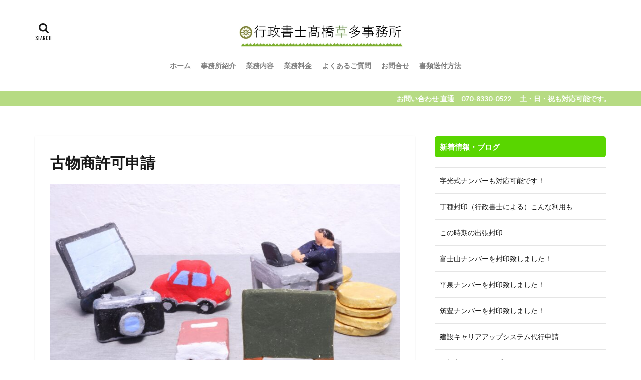

--- FILE ---
content_type: text/html; charset=UTF-8
request_url: https://gyosho.office-takahashi.hokkaido.jp/works/%E5%8F%A4%E7%89%A9%E5%95%86%E8%A8%B1%E5%8F%AF%E7%94%B3%E8%AB%8B/
body_size: 17265
content:

<!DOCTYPE html>

<html lang="ja" prefix="og: http://ogp.me/ns#" class="t-html 
">

<head prefix="og: http://ogp.me/ns# fb: http://ogp.me/ns/fb# article: http://ogp.me/ns/article#">
<meta charset="UTF-8">
<title>古物商許可申請│行政書士　高橋草多　事務所</title>
<meta name='robots' content='max-image-preview:large' />
<link rel='dns-prefetch' href='//webfonts.xserver.jp' />
<link rel='dns-prefetch' href='//www.googletagmanager.com' />
<link rel="alternate" title="oEmbed (JSON)" type="application/json+oembed" href="https://gyosho.office-takahashi.hokkaido.jp/wp-json/oembed/1.0/embed?url=https%3A%2F%2Fgyosho.office-takahashi.hokkaido.jp%2Fworks%2F%25e5%258f%25a4%25e7%2589%25a9%25e5%2595%2586%25e8%25a8%25b1%25e5%258f%25af%25e7%2594%25b3%25e8%25ab%258b%2F" />
<link rel="alternate" title="oEmbed (XML)" type="text/xml+oembed" href="https://gyosho.office-takahashi.hokkaido.jp/wp-json/oembed/1.0/embed?url=https%3A%2F%2Fgyosho.office-takahashi.hokkaido.jp%2Fworks%2F%25e5%258f%25a4%25e7%2589%25a9%25e5%2595%2586%25e8%25a8%25b1%25e5%258f%25af%25e7%2594%25b3%25e8%25ab%258b%2F&#038;format=xml" />
<style id='wp-img-auto-sizes-contain-inline-css' type='text/css'>
img:is([sizes=auto i],[sizes^="auto," i]){contain-intrinsic-size:3000px 1500px}
/*# sourceURL=wp-img-auto-sizes-contain-inline-css */
</style>
<link rel='preload' id='dashicons-css' href='https://gyosho.office-takahashi.hokkaido.jp/wp-includes/css/dashicons.min.css?ver=6.9' as='style' onload="this.onload=null;this.rel='stylesheet'"/>
<link rel='stylesheet' id='dashicons-css' href='https://gyosho.office-takahashi.hokkaido.jp/wp-includes/css/dashicons.min.css?ver=6.9' media='print' onload="this.media='all'; this.onload=null;">
<link rel='preload' id='thickbox-css' href='https://gyosho.office-takahashi.hokkaido.jp/wp-includes/js/thickbox/thickbox.css?ver=6.9' as='style' onload="this.onload=null;this.rel='stylesheet'"/>
<link rel='stylesheet' id='thickbox-css' href='https://gyosho.office-takahashi.hokkaido.jp/wp-includes/js/thickbox/thickbox.css?ver=6.9' media='print' onload="this.media='all'; this.onload=null;">
<link rel='preload' id='snow-monkey-blocks/child-pages/nopro-css' href='https://gyosho.office-takahashi.hokkaido.jp/wp-content/plugins/snow-monkey-blocks/dist/block/child-pages/nopro.css?ver=1646967071' as='style' onload="this.onload=null;this.rel='stylesheet'"/>
<link rel='stylesheet' id='snow-monkey-blocks/child-pages/nopro-css' href='https://gyosho.office-takahashi.hokkaido.jp/wp-content/plugins/snow-monkey-blocks/dist/block/child-pages/nopro.css?ver=1646967071' media='print' onload="this.media='all'; this.onload=null;">
<link rel='preload' id='snow-monkey-blocks/contents-outline/nopro-css' href='https://gyosho.office-takahashi.hokkaido.jp/wp-content/plugins/snow-monkey-blocks/dist/block/contents-outline/nopro.css?ver=1646967071' as='style' onload="this.onload=null;this.rel='stylesheet'"/>
<link rel='stylesheet' id='snow-monkey-blocks/contents-outline/nopro-css' href='https://gyosho.office-takahashi.hokkaido.jp/wp-content/plugins/snow-monkey-blocks/dist/block/contents-outline/nopro.css?ver=1646967071' media='print' onload="this.media='all'; this.onload=null;">
<link rel='preload' id='snow-monkey-blocks/like-me-box/nopro-css' href='https://gyosho.office-takahashi.hokkaido.jp/wp-content/plugins/snow-monkey-blocks/dist/block/like-me-box/nopro.css?ver=1646967071' as='style' onload="this.onload=null;this.rel='stylesheet'"/>
<link rel='stylesheet' id='snow-monkey-blocks/like-me-box/nopro-css' href='https://gyosho.office-takahashi.hokkaido.jp/wp-content/plugins/snow-monkey-blocks/dist/block/like-me-box/nopro.css?ver=1646967071' media='print' onload="this.media='all'; this.onload=null;">
<link rel='preload' id='snow-monkey-blocks/pickup-slider/nopro-css' href='https://gyosho.office-takahashi.hokkaido.jp/wp-content/plugins/snow-monkey-blocks/dist/block/pickup-slider/nopro.css?ver=1646967071' as='style' onload="this.onload=null;this.rel='stylesheet'"/>
<link rel='stylesheet' id='snow-monkey-blocks/pickup-slider/nopro-css' href='https://gyosho.office-takahashi.hokkaido.jp/wp-content/plugins/snow-monkey-blocks/dist/block/pickup-slider/nopro.css?ver=1646967071' media='print' onload="this.media='all'; this.onload=null;">
<link rel='preload' id='snow-monkey-blocks/recent-posts/nopro-css' href='https://gyosho.office-takahashi.hokkaido.jp/wp-content/plugins/snow-monkey-blocks/dist/block/recent-posts/nopro.css?ver=1646967071' as='style' onload="this.onload=null;this.rel='stylesheet'"/>
<link rel='stylesheet' id='snow-monkey-blocks/recent-posts/nopro-css' href='https://gyosho.office-takahashi.hokkaido.jp/wp-content/plugins/snow-monkey-blocks/dist/block/recent-posts/nopro.css?ver=1646967071' media='print' onload="this.media='all'; this.onload=null;">
<link rel='preload' id='snow-monkey-blocks/rss/nopro-css' href='https://gyosho.office-takahashi.hokkaido.jp/wp-content/plugins/snow-monkey-blocks/dist/block/rss/nopro.css?ver=1646967071' as='style' onload="this.onload=null;this.rel='stylesheet'"/>
<link rel='stylesheet' id='snow-monkey-blocks/rss/nopro-css' href='https://gyosho.office-takahashi.hokkaido.jp/wp-content/plugins/snow-monkey-blocks/dist/block/rss/nopro.css?ver=1646967071' media='print' onload="this.media='all'; this.onload=null;">
<link rel='preload' id='snow-monkey-blocks/taxonomy-posts/nopro-css' href='https://gyosho.office-takahashi.hokkaido.jp/wp-content/plugins/snow-monkey-blocks/dist/block/taxonomy-posts/nopro.css?ver=1646967071' as='style' onload="this.onload=null;this.rel='stylesheet'"/>
<link rel='stylesheet' id='snow-monkey-blocks/taxonomy-posts/nopro-css' href='https://gyosho.office-takahashi.hokkaido.jp/wp-content/plugins/snow-monkey-blocks/dist/block/taxonomy-posts/nopro.css?ver=1646967071' media='print' onload="this.media='all'; this.onload=null;">
<link rel='preload' id='snow-monkey-blocks/taxonomy-terms/nopro-css' href='https://gyosho.office-takahashi.hokkaido.jp/wp-content/plugins/snow-monkey-blocks/dist/block/taxonomy-terms/nopro.css?ver=1646967071' as='style' onload="this.onload=null;this.rel='stylesheet'"/>
<link rel='stylesheet' id='snow-monkey-blocks/taxonomy-terms/nopro-css' href='https://gyosho.office-takahashi.hokkaido.jp/wp-content/plugins/snow-monkey-blocks/dist/block/taxonomy-terms/nopro.css?ver=1646967071' media='print' onload="this.media='all'; this.onload=null;">
<link rel='preload' id='wp-block-library-css' href='https://gyosho.office-takahashi.hokkaido.jp/wp-includes/css/dist/block-library/style.min.css?ver=6.9' as='style' onload="this.onload=null;this.rel='stylesheet'"/>
<link rel='stylesheet' id='wp-block-library-css' href='https://gyosho.office-takahashi.hokkaido.jp/wp-includes/css/dist/block-library/style.min.css?ver=6.9' media='print' onload="this.media='all'; this.onload=null;">
<style id='wp-block-library-inline-css' type='text/css'>
/* VK Color Palettes */

/*# sourceURL=wp-block-library-inline-css */
</style><style id='wp-block-heading-inline-css' type='text/css'>
h1:where(.wp-block-heading).has-background,h2:where(.wp-block-heading).has-background,h3:where(.wp-block-heading).has-background,h4:where(.wp-block-heading).has-background,h5:where(.wp-block-heading).has-background,h6:where(.wp-block-heading).has-background{padding:1.25em 2.375em}h1.has-text-align-left[style*=writing-mode]:where([style*=vertical-lr]),h1.has-text-align-right[style*=writing-mode]:where([style*=vertical-rl]),h2.has-text-align-left[style*=writing-mode]:where([style*=vertical-lr]),h2.has-text-align-right[style*=writing-mode]:where([style*=vertical-rl]),h3.has-text-align-left[style*=writing-mode]:where([style*=vertical-lr]),h3.has-text-align-right[style*=writing-mode]:where([style*=vertical-rl]),h4.has-text-align-left[style*=writing-mode]:where([style*=vertical-lr]),h4.has-text-align-right[style*=writing-mode]:where([style*=vertical-rl]),h5.has-text-align-left[style*=writing-mode]:where([style*=vertical-lr]),h5.has-text-align-right[style*=writing-mode]:where([style*=vertical-rl]),h6.has-text-align-left[style*=writing-mode]:where([style*=vertical-lr]),h6.has-text-align-right[style*=writing-mode]:where([style*=vertical-rl]){rotate:180deg}
/*# sourceURL=https://gyosho.office-takahashi.hokkaido.jp/wp-includes/blocks/heading/style.min.css */
</style>
<style id='wp-block-image-inline-css' type='text/css'>
.wp-block-image>a,.wp-block-image>figure>a{display:inline-block}.wp-block-image img{box-sizing:border-box;height:auto;max-width:100%;vertical-align:bottom}@media not (prefers-reduced-motion){.wp-block-image img.hide{visibility:hidden}.wp-block-image img.show{animation:show-content-image .4s}}.wp-block-image[style*=border-radius] img,.wp-block-image[style*=border-radius]>a{border-radius:inherit}.wp-block-image.has-custom-border img{box-sizing:border-box}.wp-block-image.aligncenter{text-align:center}.wp-block-image.alignfull>a,.wp-block-image.alignwide>a{width:100%}.wp-block-image.alignfull img,.wp-block-image.alignwide img{height:auto;width:100%}.wp-block-image .aligncenter,.wp-block-image .alignleft,.wp-block-image .alignright,.wp-block-image.aligncenter,.wp-block-image.alignleft,.wp-block-image.alignright{display:table}.wp-block-image .aligncenter>figcaption,.wp-block-image .alignleft>figcaption,.wp-block-image .alignright>figcaption,.wp-block-image.aligncenter>figcaption,.wp-block-image.alignleft>figcaption,.wp-block-image.alignright>figcaption{caption-side:bottom;display:table-caption}.wp-block-image .alignleft{float:left;margin:.5em 1em .5em 0}.wp-block-image .alignright{float:right;margin:.5em 0 .5em 1em}.wp-block-image .aligncenter{margin-left:auto;margin-right:auto}.wp-block-image :where(figcaption){margin-bottom:1em;margin-top:.5em}.wp-block-image.is-style-circle-mask img{border-radius:9999px}@supports ((-webkit-mask-image:none) or (mask-image:none)) or (-webkit-mask-image:none){.wp-block-image.is-style-circle-mask img{border-radius:0;-webkit-mask-image:url('data:image/svg+xml;utf8,<svg viewBox="0 0 100 100" xmlns="http://www.w3.org/2000/svg"><circle cx="50" cy="50" r="50"/></svg>');mask-image:url('data:image/svg+xml;utf8,<svg viewBox="0 0 100 100" xmlns="http://www.w3.org/2000/svg"><circle cx="50" cy="50" r="50"/></svg>');mask-mode:alpha;-webkit-mask-position:center;mask-position:center;-webkit-mask-repeat:no-repeat;mask-repeat:no-repeat;-webkit-mask-size:contain;mask-size:contain}}:root :where(.wp-block-image.is-style-rounded img,.wp-block-image .is-style-rounded img){border-radius:9999px}.wp-block-image figure{margin:0}.wp-lightbox-container{display:flex;flex-direction:column;position:relative}.wp-lightbox-container img{cursor:zoom-in}.wp-lightbox-container img:hover+button{opacity:1}.wp-lightbox-container button{align-items:center;backdrop-filter:blur(16px) saturate(180%);background-color:#5a5a5a40;border:none;border-radius:4px;cursor:zoom-in;display:flex;height:20px;justify-content:center;opacity:0;padding:0;position:absolute;right:16px;text-align:center;top:16px;width:20px;z-index:100}@media not (prefers-reduced-motion){.wp-lightbox-container button{transition:opacity .2s ease}}.wp-lightbox-container button:focus-visible{outline:3px auto #5a5a5a40;outline:3px auto -webkit-focus-ring-color;outline-offset:3px}.wp-lightbox-container button:hover{cursor:pointer;opacity:1}.wp-lightbox-container button:focus{opacity:1}.wp-lightbox-container button:focus,.wp-lightbox-container button:hover,.wp-lightbox-container button:not(:hover):not(:active):not(.has-background){background-color:#5a5a5a40;border:none}.wp-lightbox-overlay{box-sizing:border-box;cursor:zoom-out;height:100vh;left:0;overflow:hidden;position:fixed;top:0;visibility:hidden;width:100%;z-index:100000}.wp-lightbox-overlay .close-button{align-items:center;cursor:pointer;display:flex;justify-content:center;min-height:40px;min-width:40px;padding:0;position:absolute;right:calc(env(safe-area-inset-right) + 16px);top:calc(env(safe-area-inset-top) + 16px);z-index:5000000}.wp-lightbox-overlay .close-button:focus,.wp-lightbox-overlay .close-button:hover,.wp-lightbox-overlay .close-button:not(:hover):not(:active):not(.has-background){background:none;border:none}.wp-lightbox-overlay .lightbox-image-container{height:var(--wp--lightbox-container-height);left:50%;overflow:hidden;position:absolute;top:50%;transform:translate(-50%,-50%);transform-origin:top left;width:var(--wp--lightbox-container-width);z-index:9999999999}.wp-lightbox-overlay .wp-block-image{align-items:center;box-sizing:border-box;display:flex;height:100%;justify-content:center;margin:0;position:relative;transform-origin:0 0;width:100%;z-index:3000000}.wp-lightbox-overlay .wp-block-image img{height:var(--wp--lightbox-image-height);min-height:var(--wp--lightbox-image-height);min-width:var(--wp--lightbox-image-width);width:var(--wp--lightbox-image-width)}.wp-lightbox-overlay .wp-block-image figcaption{display:none}.wp-lightbox-overlay button{background:none;border:none}.wp-lightbox-overlay .scrim{background-color:#fff;height:100%;opacity:.9;position:absolute;width:100%;z-index:2000000}.wp-lightbox-overlay.active{visibility:visible}@media not (prefers-reduced-motion){.wp-lightbox-overlay.active{animation:turn-on-visibility .25s both}.wp-lightbox-overlay.active img{animation:turn-on-visibility .35s both}.wp-lightbox-overlay.show-closing-animation:not(.active){animation:turn-off-visibility .35s both}.wp-lightbox-overlay.show-closing-animation:not(.active) img{animation:turn-off-visibility .25s both}.wp-lightbox-overlay.zoom.active{animation:none;opacity:1;visibility:visible}.wp-lightbox-overlay.zoom.active .lightbox-image-container{animation:lightbox-zoom-in .4s}.wp-lightbox-overlay.zoom.active .lightbox-image-container img{animation:none}.wp-lightbox-overlay.zoom.active .scrim{animation:turn-on-visibility .4s forwards}.wp-lightbox-overlay.zoom.show-closing-animation:not(.active){animation:none}.wp-lightbox-overlay.zoom.show-closing-animation:not(.active) .lightbox-image-container{animation:lightbox-zoom-out .4s}.wp-lightbox-overlay.zoom.show-closing-animation:not(.active) .lightbox-image-container img{animation:none}.wp-lightbox-overlay.zoom.show-closing-animation:not(.active) .scrim{animation:turn-off-visibility .4s forwards}}@keyframes show-content-image{0%{visibility:hidden}99%{visibility:hidden}to{visibility:visible}}@keyframes turn-on-visibility{0%{opacity:0}to{opacity:1}}@keyframes turn-off-visibility{0%{opacity:1;visibility:visible}99%{opacity:0;visibility:visible}to{opacity:0;visibility:hidden}}@keyframes lightbox-zoom-in{0%{transform:translate(calc((-100vw + var(--wp--lightbox-scrollbar-width))/2 + var(--wp--lightbox-initial-left-position)),calc(-50vh + var(--wp--lightbox-initial-top-position))) scale(var(--wp--lightbox-scale))}to{transform:translate(-50%,-50%) scale(1)}}@keyframes lightbox-zoom-out{0%{transform:translate(-50%,-50%) scale(1);visibility:visible}99%{visibility:visible}to{transform:translate(calc((-100vw + var(--wp--lightbox-scrollbar-width))/2 + var(--wp--lightbox-initial-left-position)),calc(-50vh + var(--wp--lightbox-initial-top-position))) scale(var(--wp--lightbox-scale));visibility:hidden}}
/*# sourceURL=https://gyosho.office-takahashi.hokkaido.jp/wp-includes/blocks/image/style.min.css */
</style>
<style id='wp-block-list-inline-css' type='text/css'>
ol,ul{box-sizing:border-box}:root :where(.wp-block-list.has-background){padding:1.25em 2.375em}
/*# sourceURL=https://gyosho.office-takahashi.hokkaido.jp/wp-includes/blocks/list/style.min.css */
</style>
<style id='wp-block-paragraph-inline-css' type='text/css'>
.is-small-text{font-size:.875em}.is-regular-text{font-size:1em}.is-large-text{font-size:2.25em}.is-larger-text{font-size:3em}.has-drop-cap:not(:focus):first-letter{float:left;font-size:8.4em;font-style:normal;font-weight:100;line-height:.68;margin:.05em .1em 0 0;text-transform:uppercase}body.rtl .has-drop-cap:not(:focus):first-letter{float:none;margin-left:.1em}p.has-drop-cap.has-background{overflow:hidden}:root :where(p.has-background){padding:1.25em 2.375em}:where(p.has-text-color:not(.has-link-color)) a{color:inherit}p.has-text-align-left[style*="writing-mode:vertical-lr"],p.has-text-align-right[style*="writing-mode:vertical-rl"]{rotate:180deg}
/*# sourceURL=https://gyosho.office-takahashi.hokkaido.jp/wp-includes/blocks/paragraph/style.min.css */
</style>
<style id='wp-block-preformatted-inline-css' type='text/css'>
.wp-block-preformatted{box-sizing:border-box;white-space:pre-wrap}:where(.wp-block-preformatted.has-background){padding:1.25em 2.375em}
/*# sourceURL=https://gyosho.office-takahashi.hokkaido.jp/wp-includes/blocks/preformatted/style.min.css */
</style>
<style id='wp-block-spacer-inline-css' type='text/css'>
.wp-block-spacer{clear:both}
/*# sourceURL=https://gyosho.office-takahashi.hokkaido.jp/wp-includes/blocks/spacer/style.min.css */
</style>
<style id='wp-block-table-inline-css' type='text/css'>
.wp-block-table{overflow-x:auto}.wp-block-table table{border-collapse:collapse;width:100%}.wp-block-table thead{border-bottom:3px solid}.wp-block-table tfoot{border-top:3px solid}.wp-block-table td,.wp-block-table th{border:1px solid;padding:.5em}.wp-block-table .has-fixed-layout{table-layout:fixed;width:100%}.wp-block-table .has-fixed-layout td,.wp-block-table .has-fixed-layout th{word-break:break-word}.wp-block-table.aligncenter,.wp-block-table.alignleft,.wp-block-table.alignright{display:table;width:auto}.wp-block-table.aligncenter td,.wp-block-table.aligncenter th,.wp-block-table.alignleft td,.wp-block-table.alignleft th,.wp-block-table.alignright td,.wp-block-table.alignright th{word-break:break-word}.wp-block-table .has-subtle-light-gray-background-color{background-color:#f3f4f5}.wp-block-table .has-subtle-pale-green-background-color{background-color:#e9fbe5}.wp-block-table .has-subtle-pale-blue-background-color{background-color:#e7f5fe}.wp-block-table .has-subtle-pale-pink-background-color{background-color:#fcf0ef}.wp-block-table.is-style-stripes{background-color:initial;border-collapse:inherit;border-spacing:0}.wp-block-table.is-style-stripes tbody tr:nth-child(odd){background-color:#f0f0f0}.wp-block-table.is-style-stripes.has-subtle-light-gray-background-color tbody tr:nth-child(odd){background-color:#f3f4f5}.wp-block-table.is-style-stripes.has-subtle-pale-green-background-color tbody tr:nth-child(odd){background-color:#e9fbe5}.wp-block-table.is-style-stripes.has-subtle-pale-blue-background-color tbody tr:nth-child(odd){background-color:#e7f5fe}.wp-block-table.is-style-stripes.has-subtle-pale-pink-background-color tbody tr:nth-child(odd){background-color:#fcf0ef}.wp-block-table.is-style-stripes td,.wp-block-table.is-style-stripes th{border-color:#0000}.wp-block-table.is-style-stripes{border-bottom:1px solid #f0f0f0}.wp-block-table .has-border-color td,.wp-block-table .has-border-color th,.wp-block-table .has-border-color tr,.wp-block-table .has-border-color>*{border-color:inherit}.wp-block-table table[style*=border-top-color] tr:first-child,.wp-block-table table[style*=border-top-color] tr:first-child td,.wp-block-table table[style*=border-top-color] tr:first-child th,.wp-block-table table[style*=border-top-color]>*,.wp-block-table table[style*=border-top-color]>* td,.wp-block-table table[style*=border-top-color]>* th{border-top-color:inherit}.wp-block-table table[style*=border-top-color] tr:not(:first-child){border-top-color:initial}.wp-block-table table[style*=border-right-color] td:last-child,.wp-block-table table[style*=border-right-color] th,.wp-block-table table[style*=border-right-color] tr,.wp-block-table table[style*=border-right-color]>*{border-right-color:inherit}.wp-block-table table[style*=border-bottom-color] tr:last-child,.wp-block-table table[style*=border-bottom-color] tr:last-child td,.wp-block-table table[style*=border-bottom-color] tr:last-child th,.wp-block-table table[style*=border-bottom-color]>*,.wp-block-table table[style*=border-bottom-color]>* td,.wp-block-table table[style*=border-bottom-color]>* th{border-bottom-color:inherit}.wp-block-table table[style*=border-bottom-color] tr:not(:last-child){border-bottom-color:initial}.wp-block-table table[style*=border-left-color] td:first-child,.wp-block-table table[style*=border-left-color] th,.wp-block-table table[style*=border-left-color] tr,.wp-block-table table[style*=border-left-color]>*{border-left-color:inherit}.wp-block-table table[style*=border-style] td,.wp-block-table table[style*=border-style] th,.wp-block-table table[style*=border-style] tr,.wp-block-table table[style*=border-style]>*{border-style:inherit}.wp-block-table table[style*=border-width] td,.wp-block-table table[style*=border-width] th,.wp-block-table table[style*=border-width] tr,.wp-block-table table[style*=border-width]>*{border-style:inherit;border-width:inherit}
/*# sourceURL=https://gyosho.office-takahashi.hokkaido.jp/wp-includes/blocks/table/style.min.css */
</style>
<link rel='preload' id='snow-monkey-blocks/section-css' href='https://gyosho.office-takahashi.hokkaido.jp/wp-content/plugins/snow-monkey-blocks/dist/block/section/style.css?ver=1646967071' as='style' onload="this.onload=null;this.rel='stylesheet'"/>
<link rel='stylesheet' id='snow-monkey-blocks/section-css' href='https://gyosho.office-takahashi.hokkaido.jp/wp-content/plugins/snow-monkey-blocks/dist/block/section/style.css?ver=1646967071' media='print' onload="this.media='all'; this.onload=null;">
<link rel='preload' id='vk-blocks/border-box-css' href='https://gyosho.office-takahashi.hokkaido.jp/wp-content/plugins/vk-blocks/build/border-box/style.css?ver=1.27.7.1' as='style' onload="this.onload=null;this.rel='stylesheet'"/>
<link rel='stylesheet' id='vk-blocks/border-box-css' href='https://gyosho.office-takahashi.hokkaido.jp/wp-content/plugins/vk-blocks/build/border-box/style.css?ver=1.27.7.1' media='print' onload="this.media='all'; this.onload=null;">
<style id='global-styles-inline-css' type='text/css'>
:root{--wp--preset--aspect-ratio--square: 1;--wp--preset--aspect-ratio--4-3: 4/3;--wp--preset--aspect-ratio--3-4: 3/4;--wp--preset--aspect-ratio--3-2: 3/2;--wp--preset--aspect-ratio--2-3: 2/3;--wp--preset--aspect-ratio--16-9: 16/9;--wp--preset--aspect-ratio--9-16: 9/16;--wp--preset--color--black: #000000;--wp--preset--color--cyan-bluish-gray: #abb8c3;--wp--preset--color--white: #ffffff;--wp--preset--color--pale-pink: #f78da7;--wp--preset--color--vivid-red: #cf2e2e;--wp--preset--color--luminous-vivid-orange: #ff6900;--wp--preset--color--luminous-vivid-amber: #fcb900;--wp--preset--color--light-green-cyan: #7bdcb5;--wp--preset--color--vivid-green-cyan: #00d084;--wp--preset--color--pale-cyan-blue: #8ed1fc;--wp--preset--color--vivid-cyan-blue: #0693e3;--wp--preset--color--vivid-purple: #9b51e0;--wp--preset--gradient--vivid-cyan-blue-to-vivid-purple: linear-gradient(135deg,rgb(6,147,227) 0%,rgb(155,81,224) 100%);--wp--preset--gradient--light-green-cyan-to-vivid-green-cyan: linear-gradient(135deg,rgb(122,220,180) 0%,rgb(0,208,130) 100%);--wp--preset--gradient--luminous-vivid-amber-to-luminous-vivid-orange: linear-gradient(135deg,rgb(252,185,0) 0%,rgb(255,105,0) 100%);--wp--preset--gradient--luminous-vivid-orange-to-vivid-red: linear-gradient(135deg,rgb(255,105,0) 0%,rgb(207,46,46) 100%);--wp--preset--gradient--very-light-gray-to-cyan-bluish-gray: linear-gradient(135deg,rgb(238,238,238) 0%,rgb(169,184,195) 100%);--wp--preset--gradient--cool-to-warm-spectrum: linear-gradient(135deg,rgb(74,234,220) 0%,rgb(151,120,209) 20%,rgb(207,42,186) 40%,rgb(238,44,130) 60%,rgb(251,105,98) 80%,rgb(254,248,76) 100%);--wp--preset--gradient--blush-light-purple: linear-gradient(135deg,rgb(255,206,236) 0%,rgb(152,150,240) 100%);--wp--preset--gradient--blush-bordeaux: linear-gradient(135deg,rgb(254,205,165) 0%,rgb(254,45,45) 50%,rgb(107,0,62) 100%);--wp--preset--gradient--luminous-dusk: linear-gradient(135deg,rgb(255,203,112) 0%,rgb(199,81,192) 50%,rgb(65,88,208) 100%);--wp--preset--gradient--pale-ocean: linear-gradient(135deg,rgb(255,245,203) 0%,rgb(182,227,212) 50%,rgb(51,167,181) 100%);--wp--preset--gradient--electric-grass: linear-gradient(135deg,rgb(202,248,128) 0%,rgb(113,206,126) 100%);--wp--preset--gradient--midnight: linear-gradient(135deg,rgb(2,3,129) 0%,rgb(40,116,252) 100%);--wp--preset--font-size--small: 13px;--wp--preset--font-size--medium: 20px;--wp--preset--font-size--large: 36px;--wp--preset--font-size--x-large: 42px;--wp--preset--spacing--20: 0.44rem;--wp--preset--spacing--30: 0.67rem;--wp--preset--spacing--40: 1rem;--wp--preset--spacing--50: 1.5rem;--wp--preset--spacing--60: 2.25rem;--wp--preset--spacing--70: 3.38rem;--wp--preset--spacing--80: 5.06rem;--wp--preset--shadow--natural: 6px 6px 9px rgba(0, 0, 0, 0.2);--wp--preset--shadow--deep: 12px 12px 50px rgba(0, 0, 0, 0.4);--wp--preset--shadow--sharp: 6px 6px 0px rgba(0, 0, 0, 0.2);--wp--preset--shadow--outlined: 6px 6px 0px -3px rgb(255, 255, 255), 6px 6px rgb(0, 0, 0);--wp--preset--shadow--crisp: 6px 6px 0px rgb(0, 0, 0);}:where(.is-layout-flex){gap: 0.5em;}:where(.is-layout-grid){gap: 0.5em;}body .is-layout-flex{display: flex;}.is-layout-flex{flex-wrap: wrap;align-items: center;}.is-layout-flex > :is(*, div){margin: 0;}body .is-layout-grid{display: grid;}.is-layout-grid > :is(*, div){margin: 0;}:where(.wp-block-columns.is-layout-flex){gap: 2em;}:where(.wp-block-columns.is-layout-grid){gap: 2em;}:where(.wp-block-post-template.is-layout-flex){gap: 1.25em;}:where(.wp-block-post-template.is-layout-grid){gap: 1.25em;}.has-black-color{color: var(--wp--preset--color--black) !important;}.has-cyan-bluish-gray-color{color: var(--wp--preset--color--cyan-bluish-gray) !important;}.has-white-color{color: var(--wp--preset--color--white) !important;}.has-pale-pink-color{color: var(--wp--preset--color--pale-pink) !important;}.has-vivid-red-color{color: var(--wp--preset--color--vivid-red) !important;}.has-luminous-vivid-orange-color{color: var(--wp--preset--color--luminous-vivid-orange) !important;}.has-luminous-vivid-amber-color{color: var(--wp--preset--color--luminous-vivid-amber) !important;}.has-light-green-cyan-color{color: var(--wp--preset--color--light-green-cyan) !important;}.has-vivid-green-cyan-color{color: var(--wp--preset--color--vivid-green-cyan) !important;}.has-pale-cyan-blue-color{color: var(--wp--preset--color--pale-cyan-blue) !important;}.has-vivid-cyan-blue-color{color: var(--wp--preset--color--vivid-cyan-blue) !important;}.has-vivid-purple-color{color: var(--wp--preset--color--vivid-purple) !important;}.has-black-background-color{background-color: var(--wp--preset--color--black) !important;}.has-cyan-bluish-gray-background-color{background-color: var(--wp--preset--color--cyan-bluish-gray) !important;}.has-white-background-color{background-color: var(--wp--preset--color--white) !important;}.has-pale-pink-background-color{background-color: var(--wp--preset--color--pale-pink) !important;}.has-vivid-red-background-color{background-color: var(--wp--preset--color--vivid-red) !important;}.has-luminous-vivid-orange-background-color{background-color: var(--wp--preset--color--luminous-vivid-orange) !important;}.has-luminous-vivid-amber-background-color{background-color: var(--wp--preset--color--luminous-vivid-amber) !important;}.has-light-green-cyan-background-color{background-color: var(--wp--preset--color--light-green-cyan) !important;}.has-vivid-green-cyan-background-color{background-color: var(--wp--preset--color--vivid-green-cyan) !important;}.has-pale-cyan-blue-background-color{background-color: var(--wp--preset--color--pale-cyan-blue) !important;}.has-vivid-cyan-blue-background-color{background-color: var(--wp--preset--color--vivid-cyan-blue) !important;}.has-vivid-purple-background-color{background-color: var(--wp--preset--color--vivid-purple) !important;}.has-black-border-color{border-color: var(--wp--preset--color--black) !important;}.has-cyan-bluish-gray-border-color{border-color: var(--wp--preset--color--cyan-bluish-gray) !important;}.has-white-border-color{border-color: var(--wp--preset--color--white) !important;}.has-pale-pink-border-color{border-color: var(--wp--preset--color--pale-pink) !important;}.has-vivid-red-border-color{border-color: var(--wp--preset--color--vivid-red) !important;}.has-luminous-vivid-orange-border-color{border-color: var(--wp--preset--color--luminous-vivid-orange) !important;}.has-luminous-vivid-amber-border-color{border-color: var(--wp--preset--color--luminous-vivid-amber) !important;}.has-light-green-cyan-border-color{border-color: var(--wp--preset--color--light-green-cyan) !important;}.has-vivid-green-cyan-border-color{border-color: var(--wp--preset--color--vivid-green-cyan) !important;}.has-pale-cyan-blue-border-color{border-color: var(--wp--preset--color--pale-cyan-blue) !important;}.has-vivid-cyan-blue-border-color{border-color: var(--wp--preset--color--vivid-cyan-blue) !important;}.has-vivid-purple-border-color{border-color: var(--wp--preset--color--vivid-purple) !important;}.has-vivid-cyan-blue-to-vivid-purple-gradient-background{background: var(--wp--preset--gradient--vivid-cyan-blue-to-vivid-purple) !important;}.has-light-green-cyan-to-vivid-green-cyan-gradient-background{background: var(--wp--preset--gradient--light-green-cyan-to-vivid-green-cyan) !important;}.has-luminous-vivid-amber-to-luminous-vivid-orange-gradient-background{background: var(--wp--preset--gradient--luminous-vivid-amber-to-luminous-vivid-orange) !important;}.has-luminous-vivid-orange-to-vivid-red-gradient-background{background: var(--wp--preset--gradient--luminous-vivid-orange-to-vivid-red) !important;}.has-very-light-gray-to-cyan-bluish-gray-gradient-background{background: var(--wp--preset--gradient--very-light-gray-to-cyan-bluish-gray) !important;}.has-cool-to-warm-spectrum-gradient-background{background: var(--wp--preset--gradient--cool-to-warm-spectrum) !important;}.has-blush-light-purple-gradient-background{background: var(--wp--preset--gradient--blush-light-purple) !important;}.has-blush-bordeaux-gradient-background{background: var(--wp--preset--gradient--blush-bordeaux) !important;}.has-luminous-dusk-gradient-background{background: var(--wp--preset--gradient--luminous-dusk) !important;}.has-pale-ocean-gradient-background{background: var(--wp--preset--gradient--pale-ocean) !important;}.has-electric-grass-gradient-background{background: var(--wp--preset--gradient--electric-grass) !important;}.has-midnight-gradient-background{background: var(--wp--preset--gradient--midnight) !important;}.has-small-font-size{font-size: var(--wp--preset--font-size--small) !important;}.has-medium-font-size{font-size: var(--wp--preset--font-size--medium) !important;}.has-large-font-size{font-size: var(--wp--preset--font-size--large) !important;}.has-x-large-font-size{font-size: var(--wp--preset--font-size--x-large) !important;}
/*# sourceURL=global-styles-inline-css */
</style>

<style id='classic-theme-styles-inline-css' type='text/css'>
/*! This file is auto-generated */
.wp-block-button__link{color:#fff;background-color:#32373c;border-radius:9999px;box-shadow:none;text-decoration:none;padding:calc(.667em + 2px) calc(1.333em + 2px);font-size:1.125em}.wp-block-file__button{background:#32373c;color:#fff;text-decoration:none}
/*# sourceURL=/wp-includes/css/classic-themes.min.css */
</style>
<link rel='preload' id='snow-monkey-blocks-fallback-css' href='https://gyosho.office-takahashi.hokkaido.jp/wp-content/plugins/snow-monkey-blocks/dist/css/fallback.css?ver=1646967071' as='style' onload="this.onload=null;this.rel='stylesheet'"/>
<link rel='stylesheet' id='snow-monkey-blocks-fallback-css' href='https://gyosho.office-takahashi.hokkaido.jp/wp-content/plugins/snow-monkey-blocks/dist/css/fallback.css?ver=1646967071' media='print' onload="this.media='all'; this.onload=null;">
<link rel='preload' id='spider-css' href='https://gyosho.office-takahashi.hokkaido.jp/wp-content/plugins/snow-monkey-blocks/dist/packages/spider/dist/css/spider.css?ver=1646967071' as='style' onload="this.onload=null;this.rel='stylesheet'"/>
<link rel='stylesheet' id='spider-css' href='https://gyosho.office-takahashi.hokkaido.jp/wp-content/plugins/snow-monkey-blocks/dist/packages/spider/dist/css/spider.css?ver=1646967071' media='print' onload="this.media='all'; this.onload=null;">
<link rel='preload' id='snow-monkey-blocks-css' href='https://gyosho.office-takahashi.hokkaido.jp/wp-content/plugins/snow-monkey-blocks/dist/css/blocks.css?ver=1646967071' as='style' onload="this.onload=null;this.rel='stylesheet'"/>
<link rel='stylesheet' id='snow-monkey-blocks-css' href='https://gyosho.office-takahashi.hokkaido.jp/wp-content/plugins/snow-monkey-blocks/dist/css/blocks.css?ver=1646967071' media='print' onload="this.media='all'; this.onload=null;">
<link rel='preload' id='contact-form-7-css' href='https://gyosho.office-takahashi.hokkaido.jp/wp-content/plugins/contact-form-7/includes/css/styles.css?ver=5.5.6' as='style' onload="this.onload=null;this.rel='stylesheet'"/>
<link rel='stylesheet' id='contact-form-7-css' href='https://gyosho.office-takahashi.hokkaido.jp/wp-content/plugins/contact-form-7/includes/css/styles.css?ver=5.5.6' media='print' onload="this.media='all'; this.onload=null;">
<link rel='preload' id='vk-components-style-css' href='https://gyosho.office-takahashi.hokkaido.jp/wp-content/plugins/vk-blocks/build/vk-components.css?ver=1646967104' as='style' onload="this.onload=null;this.rel='stylesheet'"/>
<link rel='stylesheet' id='vk-components-style-css' href='https://gyosho.office-takahashi.hokkaido.jp/wp-content/plugins/vk-blocks/build/vk-components.css?ver=1646967104' media='print' onload="this.media='all'; this.onload=null;">
<link rel='preload' id='vkblocks-bootstrap-css' href='https://gyosho.office-takahashi.hokkaido.jp/wp-content/plugins/vk-blocks/build/bootstrap_vk_using.css?ver=4.3.1' as='style' onload="this.onload=null;this.rel='stylesheet'"/>
<link rel='stylesheet' id='vkblocks-bootstrap-css' href='https://gyosho.office-takahashi.hokkaido.jp/wp-content/plugins/vk-blocks/build/bootstrap_vk_using.css?ver=4.3.1' media='print' onload="this.media='all'; this.onload=null;">
<link rel='stylesheet' id='vk-blocks-build-css-css' href='https://gyosho.office-takahashi.hokkaido.jp/wp-content/plugins/vk-blocks/build/block-build.css?ver=1.27.7.1' type='text/css' media='all' />
<style id='vk-blocks-build-css-inline-css' type='text/css'>
:root {--vk_flow-arrow: url(https://gyosho.office-takahashi.hokkaido.jp/wp-content/plugins/vk-blocks/inc/vk-blocks/images/arrow_bottom.svg);--vk_image-mask-wave01: url(https://gyosho.office-takahashi.hokkaido.jp/wp-content/plugins/vk-blocks/inc/vk-blocks/images/wave01.svg);--vk_image-mask-wave02: url(https://gyosho.office-takahashi.hokkaido.jp/wp-content/plugins/vk-blocks/inc/vk-blocks/images/wave02.svg);--vk_image-mask-wave03: url(https://gyosho.office-takahashi.hokkaido.jp/wp-content/plugins/vk-blocks/inc/vk-blocks/images/wave03.svg);--vk_image-mask-wave04: url(https://gyosho.office-takahashi.hokkaido.jp/wp-content/plugins/vk-blocks/inc/vk-blocks/images/wave04.svg);}
:root { --vk-size-text: 16px;--vk-color-primary:#337ab7; }

	:root {

		--vk-balloon-border-width:1px;

		--vk-balloon-speech-offset:-12px;
	}
	
/*# sourceURL=vk-blocks-build-css-inline-css */
</style>
<link rel='preload' id='vk-font-awesome-css' href='https://gyosho.office-takahashi.hokkaido.jp/wp-content/plugins/vk-blocks/vendor/vektor-inc/font-awesome-versions/src/versions/6/css/all.min.css?ver=6.0.0' as='style' onload="this.onload=null;this.rel='stylesheet'"/>
<link rel='stylesheet' id='vk-font-awesome-css' href='https://gyosho.office-takahashi.hokkaido.jp/wp-content/plugins/vk-blocks/vendor/vektor-inc/font-awesome-versions/src/versions/6/css/all.min.css?ver=6.0.0' media='print' onload="this.media='all'; this.onload=null;">
<script type="text/javascript" src="https://gyosho.office-takahashi.hokkaido.jp/wp-includes/js/jquery/jquery.min.js?ver=3.7.1" id="jquery-core-js"></script>
<script type="text/javascript" src="https://gyosho.office-takahashi.hokkaido.jp/wp-includes/js/jquery/jquery-migrate.min.js?ver=3.4.1" id="jquery-migrate-js"></script>
<script type="text/javascript" src="//webfonts.xserver.jp/js/xserver.js?ver=1.2.4" id="typesquare_std-js"></script>

<!-- Google アナリティクス スニペット (Site Kit が追加) -->
<script type="text/javascript" src="https://www.googletagmanager.com/gtag/js?id=UA-208878820-1" id="google_gtagjs-js" async></script>
<script type="text/javascript" id="google_gtagjs-js-after">
/* <![CDATA[ */
window.dataLayer = window.dataLayer || [];function gtag(){dataLayer.push(arguments);}
gtag('set', 'linker', {"domains":["gyosho.office-takahashi.hokkaido.jp"]} );
gtag("js", new Date());
gtag("set", "developer_id.dZTNiMT", true);
gtag("config", "UA-208878820-1", {"anonymize_ip":true});
gtag("config", "G-56RKTWVBW2");
//# sourceURL=google_gtagjs-js-after
/* ]]> */
</script>

<!-- (ここまで) Google アナリティクス スニペット (Site Kit が追加) -->
<link rel="https://api.w.org/" href="https://gyosho.office-takahashi.hokkaido.jp/wp-json/" /><link rel="alternate" title="JSON" type="application/json" href="https://gyosho.office-takahashi.hokkaido.jp/wp-json/wp/v2/pages/362" /><meta name="generator" content="Site Kit by Google 1.69.0" /><link class="css-async" rel href="https://gyosho.office-takahashi.hokkaido.jp/wp-content/themes/the-thor/css/icon.min.css">
<link class="css-async" rel href="https://fonts.googleapis.com/css?family=Lato:100,300,400,700,900">
<link class="css-async" rel href="https://fonts.googleapis.com/css?family=Fjalla+One">
<link class="css-async" rel href="https://fonts.googleapis.com/css?family=Noto+Sans+JP:100,200,300,400,500,600,700,800,900">
<link rel="stylesheet" href="https://gyosho.office-takahashi.hokkaido.jp/wp-content/themes/the-thor/style.min.css">
<link class="css-async" rel href="https://gyosho.office-takahashi.hokkaido.jp/wp-content/themes/the-thor-child/style-user.css?1613883219">
<link rel="manifest" href="https://gyosho.office-takahashi.hokkaido.jp/wp-content/themes/the-thor/js/manifest.json">
<link rel="canonical" href="https://gyosho.office-takahashi.hokkaido.jp/works/%e5%8f%a4%e7%89%a9%e5%95%86%e8%a8%b1%e5%8f%af%e7%94%b3%e8%ab%8b/" />
<script src="https://ajax.googleapis.com/ajax/libs/jquery/1.12.4/jquery.min.js"></script>
<meta http-equiv="X-UA-Compatible" content="IE=edge">
<meta name="viewport" content="width=device-width, initial-scale=1, viewport-fit=cover"/>
<style>
.widget.widget_nav_menu ul.menu{border-color: rgba(89,214,0,0.15);}.widget.widget_nav_menu ul.menu li{border-color: rgba(89,214,0,0.75);}.widget.widget_nav_menu ul.menu .sub-menu li{border-color: rgba(89,214,0,0.15);}.widget.widget_nav_menu ul.menu .sub-menu li .sub-menu li:first-child{border-color: rgba(89,214,0,0.15);}.widget.widget_nav_menu ul.menu li a:hover{background-color: rgba(89,214,0,0.75);}.widget.widget_nav_menu ul.menu .current-menu-item > a{background-color: rgba(89,214,0,0.75);}.widget.widget_nav_menu ul.menu li .sub-menu li a:before {color:#59d600;}.widget.widget_nav_menu ul.menu li a{background-color:#59d600;}.widget.widget_nav_menu ul.menu .sub-menu a:hover{color:#59d600;}.widget.widget_nav_menu ul.menu .sub-menu .current-menu-item a{color:#59d600;}.widget.widget_categories ul{border-color: rgba(89,214,0,0.15);}.widget.widget_categories ul li{border-color: rgba(89,214,0,0.75);}.widget.widget_categories ul .children li{border-color: rgba(89,214,0,0.15);}.widget.widget_categories ul .children li .children li:first-child{border-color: rgba(89,214,0,0.15);}.widget.widget_categories ul li a:hover{background-color: rgba(89,214,0,0.75);}.widget.widget_categories ul .current-menu-item > a{background-color: rgba(89,214,0,0.75);}.widget.widget_categories ul li .children li a:before {color:#59d600;}.widget.widget_categories ul li a{background-color:#59d600;}.widget.widget_categories ul .children a:hover{color:#59d600;}.widget.widget_categories ul .children .current-menu-item a{color:#59d600;}.widgetSearch__input:hover{border-color:#59d600;}.widgetCatTitle{background-color:#59d600;}.widgetCatTitle__inner{background-color:#59d600;}.widgetSearch__submit:hover{background-color:#59d600;}.widgetProfile__sns{background-color:#59d600;}.widget.widget_calendar .calendar_wrap tbody a:hover{background-color:#59d600;}.widget ul li a:hover{color:#59d600;}.widget.widget_rss .rsswidget:hover{color:#59d600;}.widget.widget_tag_cloud a:hover{background-color:#59d600;}.widget select:hover{border-color:#59d600;}.widgetSearch__checkLabel:hover:after{border-color:#59d600;}.widgetSearch__check:checked .widgetSearch__checkLabel:before, .widgetSearch__check:checked + .widgetSearch__checkLabel:before{border-color:#59d600;}.widgetTab__item.current{border-top-color:#59d600;}.widgetTab__item:hover{border-top-color:#59d600;}.searchHead__title{background-color:#59d600;}.searchHead__submit:hover{color:#59d600;}.menuBtn__close:hover{color:#59d600;}.menuBtn__link:hover{color:#59d600;}@media only screen and (min-width: 992px){.menuBtn__link {background-color:#59d600;}}.t-headerCenter .menuBtn__link:hover{color:#59d600;}.searchBtn__close:hover{color:#59d600;}.searchBtn__link:hover{color:#59d600;}.breadcrumb__item a:hover{color:#59d600;}.pager__item{color:#59d600;}.pager__item:hover, .pager__item-current{background-color:#59d600; color:#fff;}.page-numbers{color:#59d600;}.page-numbers:hover, .page-numbers.current{background-color:#59d600; color:#fff;}.pagePager__item{color:#59d600;}.pagePager__item:hover, .pagePager__item-current{background-color:#59d600; color:#fff;}.heading a:hover{color:#59d600;}.eyecatch__cat{background-color:#59d600;}.the__category{background-color:#59d600;}.dateList__item a:hover{color:#59d600;}.controllerFooter__item:last-child{background-color:#59d600;}.controllerFooter__close{background-color:#59d600;}.bottomFooter__topBtn{background-color:#59d600;}.mask-color{background-color:#59d600;}.mask-colorgray{background-color:#59d600;}.pickup3__item{background-color:#59d600;}.categoryBox__title{color:#59d600;}.comments__list .comment-meta{background-color:#59d600;}.comment-respond .submit{background-color:#59d600;}.prevNext__pop{background-color:#59d600;}.swiper-pagination-bullet-active{background-color:#59d600;}.swiper-slider .swiper-button-next, .swiper-slider .swiper-container-rtl .swiper-button-prev, .swiper-slider .swiper-button-prev, .swiper-slider .swiper-container-rtl .swiper-button-next	{background-color:#59d600;}.infoHead{background-color:#b6db83;}.snsFooter{background-color:#59d600}.widget-main .heading.heading-widget{background-color:#59d600}.widget-main .heading.heading-widgetsimple{background-color:#59d600}.widget-main .heading.heading-widgetsimplewide{background-color:#59d600}.widget-main .heading.heading-widgetwide{background-color:#59d600}.widget-main .heading.heading-widgetbottom:before{border-color:#59d600}.widget-main .heading.heading-widgetborder{border-color:#59d600}.widget-main .heading.heading-widgetborder::before,.widget-main .heading.heading-widgetborder::after{background-color:#59d600}.widget-side .heading.heading-widget{background-color:#59d600}.widget-side .heading.heading-widgetsimple{background-color:#59d600}.widget-side .heading.heading-widgetsimplewide{background-color:#59d600}.widget-side .heading.heading-widgetwide{background-color:#59d600}.widget-side .heading.heading-widgetbottom:before{border-color:#59d600}.widget-side .heading.heading-widgetborder{border-color:#59d600}.widget-side .heading.heading-widgetborder::before,.widget-side .heading.heading-widgetborder::after{background-color:#59d600}.widget-foot .heading.heading-widget{background-color:#bf31a7}.widget-foot .heading.heading-widgetsimple{background-color:#bf31a7}.widget-foot .heading.heading-widgetsimplewide{background-color:#bf31a7}.widget-foot .heading.heading-widgetwide{background-color:#bf31a7}.widget-foot .heading.heading-widgetbottom:before{border-color:#bf31a7}.widget-foot .heading.heading-widgetborder{border-color:#bf31a7}.widget-foot .heading.heading-widgetborder::before,.widget-foot .heading.heading-widgetborder::after{background-color:#bf31a7}.widget-menu .heading.heading-widget{background-color:#59d600}.widget-menu .heading.heading-widgetsimple{background-color:#59d600}.widget-menu .heading.heading-widgetsimplewide{background-color:#59d600}.widget-menu .heading.heading-widgetwide{background-color:#59d600}.widget-menu .heading.heading-widgetbottom:before{border-color:#59d600}.widget-menu .heading.heading-widgetborder{border-color:#59d600}.widget-menu .heading.heading-widgetborder::before,.widget-menu .heading.heading-widgetborder::after{background-color:#59d600}.pickupHead{background-color:#81d742}.rankingBox__bg{background-color:#59d600}.the__ribbon{background-color:#59d600}.the__ribbon:after{border-left-color:#59d600; border-right-color:#59d600}.content .balloon .balloon__img-left div {background-image:url("https://gyosho.office-takahashi.hokkaido.jp/wp-content/uploads/2021/02/IMG_2432-scaled-e1614561746563.jpg");}.content .afTagBox__btnDetail{background-color:#59d600;}.widget .widgetAfTag__btnDetail{background-color:#59d600;}.content .afTagBox__btnAf{background-color:#59d600;}.widget .widgetAfTag__btnAf{background-color:#59d600;}.content a{color:#59d600;}.phrase a{color:#59d600;}.content .sitemap li a:hover{color:#59d600;}.content h2 a:hover,.content h3 a:hover,.content h4 a:hover,.content h5 a:hover{color:#59d600;}.content ul.menu li a:hover{color:#59d600;}.content .es-LiconBox:before{background-color:#a83f3f;}.content .es-LiconCircle:before{background-color:#a83f3f;}.content .es-BTiconBox:before{background-color:#a83f3f;}.content .es-BTiconCircle:before{background-color:#a83f3f;}.content .es-BiconObi{border-color:#a83f3f;}.content .es-BiconCorner:before{background-color:#a83f3f;}.content .es-BiconCircle:before{background-color:#a83f3f;}.content .es-BmarkHatena::before{background-color:#005293;}.content .es-BmarkExcl::before{background-color:#b60105;}.content .es-BmarkQ::before{background-color:#005293;}.content .es-BmarkQ::after{border-top-color:#005293;}.content .es-BmarkA::before{color:#b60105;}.content .es-BsubTradi::before{color:#ffffff;background-color:#b60105;border-color:#b60105;}.btn__link-primary{color:#ffffff; background-color:#3f3f3f;}.content .btn__link-primary{color:#ffffff; background-color:#3f3f3f;}.searchBtn__contentInner .btn__link-search{color:#ffffff; background-color:#3f3f3f;}.btn__link-secondary{color:#ffffff; background-color:#3f3f3f;}.content .btn__link-secondary{color:#ffffff; background-color:#3f3f3f;}.btn__link-search{color:#ffffff; background-color:#3f3f3f;}.btn__link-normal{color:#3f3f3f;}.content .btn__link-normal{color:#3f3f3f;}.btn__link-normal:hover{background-color:#3f3f3f;}.content .btn__link-normal:hover{background-color:#3f3f3f;}.comments__list .comment-reply-link{color:#3f3f3f;}.comments__list .comment-reply-link:hover{background-color:#3f3f3f;}@media only screen and (min-width: 992px){.subNavi__link-pickup{color:#3f3f3f;}}@media only screen and (min-width: 992px){.subNavi__link-pickup:hover{background-color:#3f3f3f;}}.content h2{color:#191919}.content h3{color:#191919}.content h4{color:#191919}.content h5{color:#191919}.content ul > li::before{color:#a83f3f;}.content ul{color:#191919;}.content ol > li::before{color:#a83f3f; border-color:#a83f3f;}.content ol > li > ol > li::before{background-color:#a83f3f; border-color:#a83f3f;}.content ol > li > ol > li > ol > li::before{color:#a83f3f; border-color:#a83f3f;}.content ol{color:#191919;}.content .balloon .balloon__text{color:#191919; background-color:#f2f2f2;}.content .balloon .balloon__text-left:before{border-left-color:#f2f2f2;}.content .balloon .balloon__text-right:before{border-right-color:#f2f2f2;}.content .balloon-boder .balloon__text{color:#191919; background-color:#ffffff;  border-color:#d8d8d8;}.content .balloon-boder .balloon__text-left:before{border-left-color:#d8d8d8;}.content .balloon-boder .balloon__text-left:after{border-left-color:#ffffff;}.content .balloon-boder .balloon__text-right:before{border-right-color:#d8d8d8;}.content .balloon-boder .balloon__text-right:after{border-right-color:#ffffff;}.content blockquote{color:#191919; background-color:#f2f2f2;}.content blockquote::before{color:#d8d8d8;}.content table{color:#191919; border-top-color:#E5E5E5; border-left-color:#E5E5E5;}.content table th{background:#7f7f7f; color:#ffffff; ;border-right-color:#E5E5E5; border-bottom-color:#E5E5E5;}.content table td{background:#ffffff; ;border-right-color:#E5E5E5; border-bottom-color:#E5E5E5;}.content table tr:nth-child(odd) td{background-color:#f2f2f2;}
</style>
<style id="uagb-style-conditional-extension">@media (min-width: 1025px){body .uag-hide-desktop.uagb-google-map__wrap,body .uag-hide-desktop{display:none}}@media (min-width: 768px) and (max-width: 1024px){body .uag-hide-tab.uagb-google-map__wrap,body .uag-hide-tab{display:none}}@media (max-width: 767px){body .uag-hide-mob.uagb-google-map__wrap,body .uag-hide-mob{display:none}}</style><link rel="icon" href="https://gyosho.office-takahashi.hokkaido.jp/wp-content/uploads/2021/02/cropped-badge_gyosyo_80-32x32.jpg" sizes="32x32" />
<link rel="icon" href="https://gyosho.office-takahashi.hokkaido.jp/wp-content/uploads/2021/02/cropped-badge_gyosyo_80-192x192.jpg" sizes="192x192" />
<link rel="apple-touch-icon" href="https://gyosho.office-takahashi.hokkaido.jp/wp-content/uploads/2021/02/cropped-badge_gyosyo_80-180x180.jpg" />
<meta name="msapplication-TileImage" content="https://gyosho.office-takahashi.hokkaido.jp/wp-content/uploads/2021/02/cropped-badge_gyosyo_80-270x270.jpg" />
<meta property="og:site_name" content="行政書士　高橋草多　事務所" />
<meta property="og:type" content="article" />
<meta property="og:title" content="古物商許可申請" />
<meta property="og:description" content="フリマサイトで商品を仕入れそれを販売して利益を得たい… 古物を売買するには古物営業許可が必要です！ あの有名なネットでお店を作るサービスを利用する場合でも、もちろん必要です。古物営業許可は、窃盗被害品の流通防止を主たる目的とするものであり都" />
<meta property="og:url" content="https://gyosho.office-takahashi.hokkaido.jp/works/%e5%8f%a4%e7%89%a9%e5%95%86%e8%a8%b1%e5%8f%af%e7%94%b3%e8%ab%8b/" />
<meta property="og:image" content="https://gyosho.office-takahashi.hokkaido.jp/wp-content/uploads/2021/11/22724947_m-768x512.jpg" />
<meta name="twitter:card" content="summary" />
<meta name="twitter:site" content="@sota_gyosho" />


</head>
<body class=" t-logoSp30 t-logoPc70 t-naviNoneSp t-headerCenter t-footerFixed" id="top">
    <header class="l-header"> <div class="container container-header"><p class="siteTitle"><a class="siteTitle__link" href="https://gyosho.office-takahashi.hokkaido.jp"><img class="siteTitle__logo" src="https://gyosho.office-takahashi.hokkaido.jp/wp-content/uploads/2021/03/行政書士髙橋草多事務所よろずロゴ3.jpg" alt="行政書士　高橋草多　事務所" width="1280" height="274" >  </a></p><nav class="globalNavi u-none-sp"><div class="globalNavi__inner"><ul class="globalNavi__list"><li id="menu-item-38" class="menu-item menu-item-type-custom menu-item-object-custom menu-item-home menu-item-38"><a href="https://gyosho.office-takahashi.hokkaido.jp">ホーム</a></li><li id="menu-item-151" class="menu-item menu-item-type-post_type menu-item-object-page menu-item-151"><a href="https://gyosho.office-takahashi.hokkaido.jp/office/">事務所紹介</a></li><li id="menu-item-180" class="menu-item menu-item-type-post_type menu-item-object-page current-page-ancestor menu-item-180"><a href="https://gyosho.office-takahashi.hokkaido.jp/works/">業務内容</a></li><li id="menu-item-191" class="menu-item menu-item-type-post_type menu-item-object-page menu-item-191"><a href="https://gyosho.office-takahashi.hokkaido.jp/fees/">業務料金</a></li><li id="menu-item-842" class="menu-item menu-item-type-post_type menu-item-object-page menu-item-842"><a href="https://gyosho.office-takahashi.hokkaido.jp/%e3%82%88%e3%81%8f%e3%81%82%e3%82%8b%e3%81%94%e8%b3%aa%e5%95%8f/">よくあるご質問</a></li><li id="menu-item-281" class="menu-item menu-item-type-post_type menu-item-object-page menu-item-281"><a href="https://gyosho.office-takahashi.hokkaido.jp/%e3%81%8a%e5%95%8f%e5%90%88%e3%81%9b/">お問合せ</a></li><li id="menu-item-1170" class="menu-item menu-item-type-post_type menu-item-object-page menu-item-1170"><a href="https://gyosho.office-takahashi.hokkaido.jp/soufu/">書類送付方法</a></li></ul></div></nav><nav class="subNavi"> </nav><div class="searchBtn ">  <input class="searchBtn__checkbox" id="searchBtn-checkbox" type="checkbox">  <label class="searchBtn__link searchBtn__link-text icon-search" for="searchBtn-checkbox"></label>  <label class="searchBtn__unshown" for="searchBtn-checkbox"></label>  <div class="searchBtn__content"> <div class="searchBtn__scroll"><label class="searchBtn__close" for="searchBtn-checkbox"><i class="icon-close"></i>CLOSE</label><div class="searchBtn__contentInner">  <aside class="widget">  <div class="widgetSearch"> <form method="get" action="https://gyosho.office-takahashi.hokkaido.jp" target="_top">  <div class="widgetSearch__contents"> <h3 class="heading heading-tertiary">キーワード</h3> <input class="widgetSearch__input widgetSearch__input-max" type="text" name="s" placeholder="キーワードを入力" value=""></div>  <div class="widgetSearch__contents"> <h3 class="heading heading-tertiary">カテゴリー</h3><select  name='cat' id='cat_696f92cc83184' class='widgetSearch__select'><option value=''>カテゴリーを選択</option><option class="level-0" value="1">未分類</option><option class="level-0" value="4">自動車関連</option><option class="level-0" value="5">車庫証明</option><option class="level-0" value="7">お知らせ</option><option class="level-0" value="9">旅行業</option><option class="level-0" value="13">自動車ブログ</option><option class="level-0" value="14">北海道ブログ</option><option class="level-0" value="15">ブログ</option><option class="level-0" value="18">補助金</option></select>  </div> <div class="btn btn-search"> <button class="btn__link btn__link-search" type="submit" value="search">検索</button>  </div></form>  </div></aside></div> </div>  </div></div><div class="menuBtn u-none-pc">  <input class="menuBtn__checkbox" id="menuBtn-checkbox" type="checkbox">  <label class="menuBtn__link menuBtn__link-text icon-menu" for="menuBtn-checkbox"></label>  <label class="menuBtn__unshown" for="menuBtn-checkbox"></label>  <div class="menuBtn__content"> <div class="menuBtn__scroll"><label class="menuBtn__close" for="menuBtn-checkbox"><i class="icon-close"></i>CLOSE</label><div class="menuBtn__contentInner"><aside class="widget widget-menu widget_block"><pre class="wp-block-preformatted"></pre></aside></div> </div>  </div></div> </div>  </header>      <div class="l-headerBottom">  <div class="wider"><div class="infoHead">  <span class="infoHead__text"> お問い合わせ 直通　070-8330-0522  　土・日・祝も対応可能です。  </span></div> </div></div>      <div class="l-wrapper">   <main class="l-main u-shadow"><div class="dividerBottom">  <h1 class="heading heading-primary">古物商許可申請</h1> <div class="eyecatch eyecatch-main"> <span class="eyecatch__link"> <img width="768" height="512" src="https://gyosho.office-takahashi.hokkaido.jp/wp-content/themes/the-thor/img/dummy.gif" data-layzr="https://gyosho.office-takahashi.hokkaido.jp/wp-content/uploads/2021/11/22724947_m-768x512.jpg" class="attachment-icatch768 size-icatch768 wp-post-image" alt="" decoding="async" />  </span>  </div>   <div class="pageContents"> <section class="content"><div class="wp-block-snow-monkey-blocks-section smb-section smb-section--fit"><div class="smb-section__inner"><div class="c-container"><div class="smb-section__subtitle">フリマサイトで商品を仕入れそれを販売して利益を得たい…</div><h2 class="smb-section__title"><span style="text-decoration: underline" class="underline">古物</span>を<span style="text-decoration: underline" class="underline">売買</span>するには古物営業許可が必要です！</h2><div class="smb-section__lede-wrapper"><div class="smb-section__lede">あの有名なネットでお店を作るサービスを利用する場合でも、もちろん必要です。<br>古物営業許可は、窃盗被害品の流通防止を主たる目的とするものであり都道府県公安委員会（警察署生活安全課）に申請し許可を得ます。</div></div><div class="smb-section__body"></div></div></div></div><h2 class="has-vivid-green-cyan-background-color has-background wp-block-heading">古物とは？</h2><div style="height:21px" aria-hidden="true" class="wp-block-spacer"></div><ul class="is-style-vk-numbered-circle-mark wp-block-list"><li>一度使用された物品</li><li>使用されない物品で使用の為に取引されたもの</li><li>上記物品に幾分の手入れをしたもの</li></ul><p></p><p>が古物に該当致します。</p><div style="height:31px" aria-hidden="true" class="wp-block-spacer"></div><div class="wp-block-vk-blocks-border-box vk_borderBox vk_borderBox-color-red vk_borderBox-background-transparent is-style-vk_borderBox-style-solid-kado-tit-onborder"><div class="vk_borderBox_title_container"><i class=""></i><h4 class="vk_borderBox_title">（例外）古物にあたらないもの</h4></div><div class="vk_borderBox_body"><p>趣味で収集された切手・テレホンカード</p><p>⇒そのもの本来の使用目的に従って使用されるために取引される物ではないため、当初の切手等としての同一性を失ったものと考えられるので。</p></div></div><div style="height:31px" aria-hidden="true" class="wp-block-spacer"></div><h2 class="is-style-vk-heading-background_fill_lightgray wp-block-heading">古物の区分（古物営業法施行規則第２条を引用）</h2><figure class="wp-block-table is-style-stripes"><table><tbody><tr><td></td><td>【区分】</td><td>【例示】</td></tr><tr><td>01</td><td>美術品類</td><td>書画・彫刻・工芸品</td></tr><tr><td>02</td><td>衣類</td><td>和服類・洋服類・その他の衣類</td></tr><tr><td>03</td><td>時計・宝飾品類</td><td>時計・眼鏡・宝石類・装身具類・貴金属類</td></tr><tr><td>04</td><td>自動車</td><td>その部品を含む</td></tr><tr><td>05</td><td>自動二輪車・原付</td><td>その部品を含む</td></tr><tr><td>06</td><td>自転車類</td><td>その部品を含む</td></tr><tr><td>07</td><td>写真機類</td><td>写真機・光学器類</td></tr><tr><td>08</td><td>事務機器類</td><td>レジスター・タイプライター・計算機・謄写器・ワープロ・ファクシミリ装置・事務用電子計算機等</td></tr><tr><td>09</td><td>機械工具類</td><td>電機類・工作機械・土木機械・化学機械・工具・ミシン・猟銃・電話機・携帯電話機・ビデオデッキ・ビデオカメラ・中古テレビ等中古電気製品・裸銅線・ワイヤー等</td></tr><tr><td>10</td><td>道具類</td><td>家具・什器・電動車いす・運動用具・楽器・磁気記録媒体・蓄音機用レコード・磁気的方法又は光学的方法により音、映像又はプログラムを記録した物等</td></tr><tr><td>11</td><td>皮革・ゴム製品等</td><td>鞄・靴等</td></tr><tr><td>12</td><td>書籍</td><td></td></tr><tr><td>13</td><td>金券類</td><td>商品券・乗車券・郵便切手・航空券・収入印紙・オレンジカード・タクシークーポン券・興業場の入場券等</td></tr></tbody></table></figure><div style="height:31px" aria-hidden="true" class="wp-block-spacer"></div><p>取引される方はあまりいらっしゃらないとは思いますが、「船舶・航空機・鉄道車両」などの大型機械類は<strong>物品</strong>には該当しません。</p><div style="height:31px" aria-hidden="true" class="wp-block-spacer"></div><p><span data-color="#ff6900" style="background: linear-gradient(transparent 60%,rgba(255, 105, 0, 0.7) 0);" class="vk_highlighter"><strong>古物</strong>を<strong>売買</strong>する</span>場合、古物営業許可が必要となります。</p><ul class="is-style-vk-default wp-block-list"><li>自分のものを販売する。</li><li>貰ったものを販売する。</li><li>手数料を受けて引き取ったものを販売する。</li></ul><p>上記例は<strong>売買</strong>していないので古物営業許可は不要です。</p><p>※古物を買い取りレンタルする場合は許可が必要となります。</p><div style="height:48px" aria-hidden="true" class="wp-block-spacer"></div><h2 class="has-vivid-green-cyan-background-color has-background wp-block-heading">古物商の形態</h2><p>下記のいずれかでなければ古物商を行いえません。</p><ul class="is-style-vk-numbered-circle-mark wp-block-list"><li>店舗を設けて行う</li><li>インターネットを使用して行う</li><li>行商して行う</li></ul><div style="height:51px" aria-hidden="true" class="wp-block-spacer"></div><h2 class="has-vivid-green-cyan-background-color has-background wp-block-heading"> 許可を受けられない主な例（人的欠格事由） </h2><ul class="is-style-vk-numbered-circle-mark wp-block-list"><li>破産手続開始の決定を受けて復権を得ない者</li><li>禁固以上の刑に処せられ、又は窃盗等の罪で罰金の刑に処せられ、その執行を終わり、又は執行を受けなくなった日から5年を経過しない者</li><li>暴力団関係者</li><li>住居の定まらない者</li><li>営業の許可を取り消され、その日から5年を経過しない者</li><li>成年者と同一の能力を有しない未成年者</li></ul><p>など</p><div style="height:50px" aria-hidden="true" class="wp-block-spacer"></div><h2 class="has-vivid-green-cyan-background-color has-background wp-block-heading"> まずはお問合せください 。</h2><p>弊所は面倒な書類作成から警察署とのやりとりまで全て対応致します。</p><p>申請から許可が下りるまで40日ほどお時間を要する事となりますので（もちろんその間は営業できません。）</p><p>まずはお早目のご相談を！</p><div style="height:100px" aria-hidden="true" class="wp-block-spacer"></div><p></p> </section>  </div>    <div class="content postCta "> </div>  </div> </main> <div class="l-sidebar">  <aside class="widget widget-side  widget_recent_entries"><h2 class="heading heading-widget">新着情報・ブログ</h2><ul><li><a href="https://gyosho.office-takahashi.hokkaido.jp/2023/02/26/jikoushiki/">字光式ナンバーも対応可能です！</a></li><li><a href="https://gyosho.office-takahashi.hokkaido.jp/2022/03/27/saifuin/">丁種封印（行政書士による）こんな利用も</a></li><li><a href="https://gyosho.office-takahashi.hokkaido.jp/2022/03/21/spring-fuin/">この時期の出張封印</a></li><li><a href="https://gyosho.office-takahashi.hokkaido.jp/2022/03/13/fujisan-namber/">富士山ナンバーを封印致しました！</a></li><li><a href="https://gyosho.office-takahashi.hokkaido.jp/2022/03/12/hiraizumi-namber/">平泉ナンバーを封印致しました！</a></li><li><a href="https://gyosho.office-takahashi.hokkaido.jp/2022/03/11/chikuho-namber/">筑豊ナンバーを封印致しました！</a></li><li><a href="https://gyosho.office-takahashi.hokkaido.jp/2022/02/02/ccus-blog/">建設キャリアアップシステム代行申請</a></li><li><a href="https://gyosho.office-takahashi.hokkaido.jp/2022/01/09/zugara-namber/">図柄入りナンバープレート</a></li><li><a href="https://gyosho.office-takahashi.hokkaido.jp/2021/12/20/kobutu-blog/">冬の北海道と古物商</a></li><li><a href="https://gyosho.office-takahashi.hokkaido.jp/2021/11/22/%e8%bb%bd%e8%87%aa%e5%8b%95%e8%bb%8a%e3%81%ae%e8%bb%8a%e5%ba%ab%e8%a8%bc%e6%98%8e%e3%80%90%e3%83%96%e3%83%ad%e3%82%b0%e3%80%91/">軽自動車の車庫証明</a></li></ul></aside><aside class="widget widget-side  widget_block"><div style="height:24px" aria-hidden="true" class="wp-block-spacer"></div></aside><aside class="widget widget-side  widget_block"><script async="" src="https://platform.twitter.com/widgets.js" charset="utf-8"></script></aside><aside class="widget widget-side  widget_text"><h2 class="heading heading-widget">Twitter</h2><div class="textwidget"><p><a class="twitter-timeline" href="https://twitter.com/sota_gyosho?ref_src=twsrc%5Etfw" data-lang="ja" data-width="300" data-height="600" data-dnt="true" data-theme="light">Tweets by sota_gyosho</a> <script async src="https://platform.twitter.com/widgets.js" charset="utf-8"></script></p></div></aside><aside class="widget widget-side  widget_block"></aside><aside class="widget widget-side  widget_block"><div style="height:27px" aria-hidden="true" class="wp-block-spacer"></div></aside><aside class="widget widget-side  widget_text"><h2 class="heading heading-widget">LINE公式アカウント</h2><div class="textwidget"><p><a href="https://lin.ee/RX0Tili"><img decoding="async" src="https://scdn.line-apps.com/n/line_add_friends/btn/ja.png" height="36" border="0" /></a></p></div></aside><aside class="widget widget-side  widget_block widget_media_image"><figure class="wp-block-image size-full is-resized"><img decoding="async" src="https://gyosho.office-takahashi.hokkaido.jp/wp-content/uploads/2021/09/LINE公式アカウントQRコード.png" alt="" class="wp-image-288" width="177" height="177"/><figcaption>LINEのQRコードです☝</figcaption></figure></aside><aside class="widget widget-side  widget_block"><pre class="wp-block-preformatted"></pre></aside><aside class="widget widget-side  widget_block"><pre class="wp-block-preformatted"></pre></aside><aside class="widget widget-side  widget_block widget_text"><p></p></aside><aside class="widget widget-side  widget_fit_tabcontentsitem_class"><h2 class="heading heading-widget">リンク</h2><div class="widgetTab content"><div class="widgetTab__menu"><span class="widgetTab__item current">車に関する手続きがわかる</span><span class="widgetTab__item">軽自動車に関する手続きがわかる</span></div><div class="widgetTab__content current"><p><script type="text/javascript" charset="utf-8" src="https://annai-center.com/link.js"></script><noscript><a href="https://annai-center.com">KuruTown（クルタウン）</a></noscript></p></div><div class="widgetTab__content"><p><script type="text/javascript" charset="utf-8" src="https://kei.annai-center.com/link.js"></script><noscript><a href="https://kei.annai-center.com">軽自動車の手続き案内センター</a></noscript></p></div></div></aside><aside class="widget widget-side  widget_block"><div style="height:100px" aria-hidden="true" class="wp-block-spacer"></div></aside><aside class="widget widget-side  widget_block widget_media_image"><figure class="wp-block-image size-large"><a href="https://car.office-takahashi.hokkaido.jp/"><img decoding="async" width="1024" height="391" src="https://gyosho.office-takahashi.hokkaido.jp/wp-content/uploads/2021/10/タイトルなし-3-1024x391.png" alt="" class="wp-image-787"/></a><figcaption>弊所が運営しております。</figcaption></figure></aside></div>  </div>      <div class="l-footerTop">  <div class="wider"><div class="commonCtr">  <div class="commonCtr__bg mask mask-blackmesh"> <img class="commonCtr__bg" data-layzr="https://gyosho.office-takahashi.hokkaido.jp/wp-content/uploads/2021/09/IMG_3923-002-1280x206.jpg" alt=">営業時間 　　 直通TEL 070-8330-0522" width="1280" height="206" src="https://gyosho.office-takahashi.hokkaido.jp/wp-content/themes/the-thor/img/dummy.gif">  </div>  <div class="container"> <div class="commonCtr__container"><div class="commonCtr__contents">  <h2 class="heading heading-commonCtr u-white">営業時間 　　 直通TEL 070-8330-0522</h2> <p class="phrase phrase-bottom u-white"> 平日8:30～19:00　　　土日も承ります。  </p><div class="btn btn-center"> <a class="btn__link btn__link-primary" href="https://gyosho.office-takahashi.hokkaido.jp/%e3%81%8a%e5%95%8f%e5%90%88%e3%81%9b/">お問合せフォームはこちら</a>  </div>  </div> </div>  </div></div> </div></div>      <footer class="l-footer"> <div class="container divider"><div class="widgetFooter">  <div class="widgetFooter__box"> </div>  <div class="widgetFooter__box"> <aside class="widget widget-foot widget_block"><pre class="wp-block-preformatted"><strong>〒003-0029 北海道札幌市白石区平和通6丁目北9-16</strong></pre></aside>  </div>  <div class="widgetFooter__box"> <aside class="widget widget-foot widget_block"><pre class="wp-block-preformatted"><strong>TEL:070-8330-0522　FAX:050-3385-8351</strong></pre></aside>  </div></div> </div>  <div class="wider"><div class="bottomFooter">  <div class="container"> <nav class="bottomFooter__navi">  <ul class="bottomFooter__list"><li id="menu-item-672" class="menu-item menu-item-type-post_type menu-item-object-page menu-item-672"><a href="https://gyosho.office-takahashi.hokkaido.jp/%e3%83%97%e3%83%a9%e3%82%a4%e3%83%90%e3%82%b7%e3%83%bc%e3%83%9d%e3%83%aa%e3%82%b7%e3%83%bc/">プライバシーポリシー</a></li><li id="menu-item-942" class="menu-item menu-item-type-post_type menu-item-object-page menu-item-942"><a href="https://gyosho.office-takahashi.hokkaido.jp/sitemap/">サイトマップ</a></li></ul></nav>  <div class="bottomFooter__copyright"> © Copyright 2026 <a class="bottomFooter__link" href="https://gyosho.office-takahashi.hokkaido.jp">行政書士　高橋草多　事務所</a>.  </div></div>  <a href="#top" class="bottomFooter__topBtn" id="bottomFooter__topBtn"></a></div> </div>  <div class="controllerFooter"><ul class="controllerFooter__list">  <li class="controllerFooter__item"> <a href="https://gyosho.office-takahashi.hokkaido.jp"><i class="icon-home"></i>ホーム</a>  </li> <li class="controllerFooter__item"> <a href="https://page.line.me/964udrfp?openQrModal=true"><i class="icon-line"></i>LINE</a>  </li> <li class="controllerFooter__item"> <a href="https://gyosho.office-takahashi.hokkaido.jp/%e3%81%8a%e5%95%8f%e5%90%88%e3%81%9b/"><i class="icon-mail2"></i>メール</a>  </li> <li class="controllerFooter__item"> <a href="tel:070-8330-0522" ><i class="icon-phone"></i>電話</a>  </li>  <li class="controllerFooter__item"> <a href="#top" class="controllerFooter__topBtn"><i class="icon-arrow-up"></i>TOPへ</a>  </li></ul> </div></footer>  

<script type="speculationrules">
{"prefetch":[{"source":"document","where":{"and":[{"href_matches":"/*"},{"not":{"href_matches":["/wp-*.php","/wp-admin/*","/wp-content/uploads/*","/wp-content/*","/wp-content/plugins/*","/wp-content/themes/the-thor-child/*","/wp-content/themes/the-thor/*","/*\\?(.+)"]}},{"not":{"selector_matches":"a[rel~=\"nofollow\"]"}},{"not":{"selector_matches":".no-prefetch, .no-prefetch a"}}]},"eagerness":"conservative"}]}
</script>
<script>Array.prototype.forEach.call(document.getElementsByClassName("css-async"), function(e){e.rel = "stylesheet"});</script>
<script>
			window.addEventListener("load",function(){
				"serviceWorker"in navigator&&navigator.serviceWorker.register("https://gyosho.office-takahashi.hokkaido.jp/serviceWorker.js").then(function(){
					console.log("serviceWorker registed.")
				})["catch"](function(e){
					console.warn("serviceWorker error.",e)
				})
			});</script>		<script type="application/ld+json">
		{ "@context":"http://schema.org",
		  "@type": "BreadcrumbList",
		  "itemListElement":
		  [
		    {"@type": "ListItem","position": 1,"item":{"@id": "https://gyosho.office-takahashi.hokkaido.jp","name": "HOME"}},
		    {"@type": "ListItem","position": 2,"item":{"@id": "https://gyosho.office-takahashi.hokkaido.jp/works/","name": "業務内容"}},
    {"@type": "ListItem","position": 3,"item":{"@id": "https://gyosho.office-takahashi.hokkaido.jp/works/%e5%8f%a4%e7%89%a9%e5%95%86%e8%a8%b1%e5%8f%af%e7%94%b3%e8%ab%8b/","name": "古物商許可申請"}}
		  ]
		}
		</script>


		<script type="text/javascript" id="thickbox-js-extra">
/* <![CDATA[ */
var thickboxL10n = {"next":"\u6b21\u3078 \u003E","prev":"\u003C \u524d\u3078","image":"\u753b\u50cf","of":"/","close":"\u9589\u3058\u308b","noiframes":"\u3053\u306e\u6a5f\u80fd\u3067\u306f iframe \u304c\u5fc5\u8981\u3067\u3059\u3002\u73fe\u5728 iframe \u3092\u7121\u52b9\u5316\u3057\u3066\u3044\u308b\u304b\u3001\u5bfe\u5fdc\u3057\u3066\u3044\u306a\u3044\u30d6\u30e9\u30a6\u30b6\u30fc\u3092\u4f7f\u3063\u3066\u3044\u308b\u3088\u3046\u3067\u3059\u3002","loadingAnimation":"https://gyosho.office-takahashi.hokkaido.jp/wp-includes/js/thickbox/loadingAnimation.gif"};
//# sourceURL=thickbox-js-extra
/* ]]> */
</script>
<script type="text/javascript" src="https://gyosho.office-takahashi.hokkaido.jp/wp-includes/js/thickbox/thickbox.js?ver=3.1-20121105" id="thickbox-js"></script>
<script type="text/javascript" src="https://gyosho.office-takahashi.hokkaido.jp/wp-content/plugins/snow-monkey-blocks/dist/packages/fontawesome-free/js/all.min.js?ver=1646967071" id="fontawesome5-js"></script>
<script type="text/javascript" src="https://gyosho.office-takahashi.hokkaido.jp/wp-content/plugins/snow-monkey-blocks/dist/packages/spider/dist/js/spider.js?ver=1646967071" id="spider-js"></script>
<script type="text/javascript" src="https://gyosho.office-takahashi.hokkaido.jp/wp-includes/js/dist/vendor/wp-polyfill.min.js?ver=3.15.0" id="wp-polyfill-js"></script>
<script type="text/javascript" id="contact-form-7-js-extra">
/* <![CDATA[ */
var wpcf7 = {"api":{"root":"https://gyosho.office-takahashi.hokkaido.jp/wp-json/","namespace":"contact-form-7/v1"}};
//# sourceURL=contact-form-7-js-extra
/* ]]> */
</script>
<script type="text/javascript" src="https://gyosho.office-takahashi.hokkaido.jp/wp-content/plugins/contact-form-7/includes/js/index.js?ver=5.5.6" id="contact-form-7-js"></script>
<script type="text/javascript" src="https://gyosho.office-takahashi.hokkaido.jp/wp-content/themes/the-thor/js/smoothlinkFixed.min.js?ver=6.9" id="smoothlinkFixed-js"></script>
<script type="text/javascript" src="https://gyosho.office-takahashi.hokkaido.jp/wp-content/themes/the-thor/js/layzr.min.js?ver=6.9" id="layzr-js"></script>
<script type="text/javascript" src="https://gyosho.office-takahashi.hokkaido.jp/wp-content/themes/the-thor/js/offline.min.js?ver=6.9" id="fit-pwa-offline-js"></script>
<script>
jQuery( function() {
	setTimeout(
		function() {
			var realtime = 'false';
			if ( typeof _wpCustomizeSettings !== 'undefined' ) {
				realtime = _wpCustomizeSettings.values.fit_bsRank_realtime;
			}
			jQuery.ajax( {
				type: 'POST',
				url:  'https://gyosho.office-takahashi.hokkaido.jp/wp-admin/admin-ajax.php',
				data: {
					'action'           : 'fit_update_post_views_by_period',
					'preview_realtime' : realtime,
				},
			} );
		},
		200
	);
} );
</script>



<script>var layzr = new Layzr();</script>



<script>
// ページの先頭へボタン
jQuery(function(a) {
    a("#bottomFooter__topBtn").hide();
    a(window).on("scroll", function() {
        if (a(this).scrollTop() > 100) {
            a("#bottomFooter__topBtn").fadeIn("fast")
        } else {
            a("#bottomFooter__topBtn").fadeOut("fast")
        }
        scrollHeight = a(document).height();
        scrollPosition = a(window).height() + a(window).scrollTop();
        footHeight = a(".bottomFooter").innerHeight();
        if (scrollHeight - scrollPosition <= footHeight) {
            a("#bottomFooter__topBtn").css({
                position: "absolute",
                bottom: footHeight - 40
            })
        } else {
            a("#bottomFooter__topBtn").css({
                position: "fixed",
                bottom: 0
            })
        }
    });
    a("#bottomFooter__topBtn").click(function() {
        a("body,html").animate({
            scrollTop: 0
        }, 400);
        return false
    });
    a(".controllerFooter__topBtn").click(function() {
        a("body,html").animate({
            scrollTop: 0
        }, 400);
        return false
    })
});
</script>


</body>
</html>


--- FILE ---
content_type: application/javascript
request_url: https://kei.annai-center.com/link.js
body_size: 134
content:
document.write("<a href=\"https://kei.annai-center.com\" target=\"_blank\" rel=\"noopener noreferrer\"><img src=\"https://kei.annai-center.com/image/kei_annai_center.png\" alt=\"軽自動車の手続き案内センター\" width=\"110\" height=\"32\" border=\"0\" /></a>");